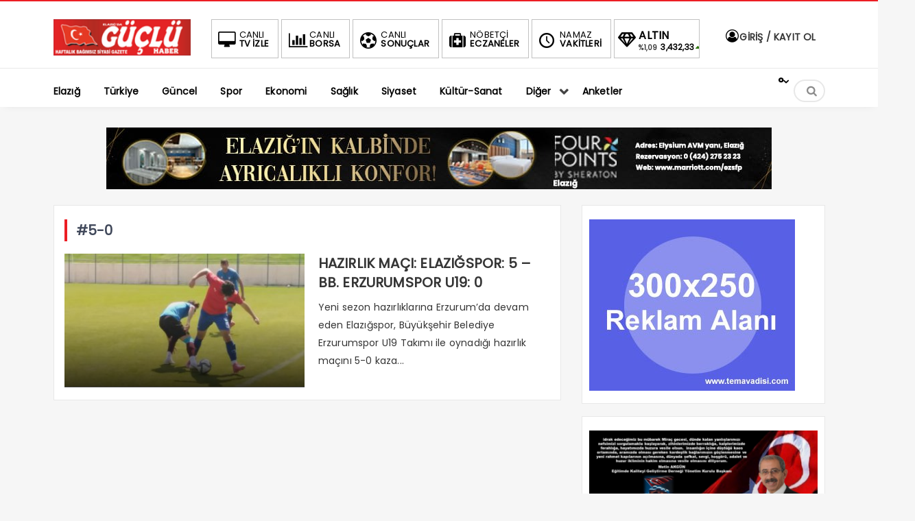

--- FILE ---
content_type: text/html; charset=UTF-8
request_url: https://elazigdagucluhabergazetesi.com/tag/5-0/
body_size: 11701
content:
<!DOCTYPE html>
<html lang="tr"><head>
<meta charset="UTF-8" />
<meta name="viewport" content="width=device-width, initial-scale=1" />
<meta name="theme-color" content="#ec1d24" />
<title>  #5-0 - Elazığda Güçlü Haber Sitesi</title>
<!-- <link rel="stylesheet" type="text/css" href="https://elazigdagucluhabergazetesi.com/wp-content/themes/vadieslem/style.css" /> -->
<link rel="stylesheet" type="text/css" href="//elazigdagucluhabergazetesi.com/wp-content/cache/wpfc-minified/jnmtkbn9/9txdp.css" media="all"/>
<link href="https://fonts.googleapis.com/css2?family=Poppins&display=swap" rel="stylesheet">
<!--<script>
WebFontConfig = {
google: { families: [ 'Poppins:400,600,700:latin,latin-ext&display=swap','Poppins:400,400i,600,700:latin,latin-ext&display=swap' ] }
};
</script>-->
<link rel="shortcut icon" href="https://elazigdagucluhabergazetesi.com/wp-content/uploads/2021/06/Guclu-mobil-logo.jpg" type="image/x-icon" /><link rel="dns-prefetch" href="https://www.google-analytics.com"/>
<link rel="alternate" type="application/rss+xml" title="Elazığda Güçlü Haber Sitesi RSS Feed" href="https://elazigdagucluhabergazetesi.com/feed/" />
<link rel="pingback" href="https://elazigdagucluhabergazetesi.com/xmlrpc.php" />
<!--[if lt IE 9]><script src="https://elazigdagucluhabergazetesi.com/wp-content/themes/vadieslem/js/html5.js"></script><![endif]-->
<script src='//elazigdagucluhabergazetesi.com/wp-content/cache/wpfc-minified/ko0dvaui/9txdp.js' type="text/javascript"></script>
<!-- <script src="https://elazigdagucluhabergazetesi.com/wp-content/themes/vadieslem/js/jquery.js"></script> -->
<meta name='robots' content='max-image-preview:large' />
<link rel="alternate" type="application/rss+xml" title="Elazığda Güçlü Haber Sitesi &raquo; #5-0 etiket akışı" href="https://elazigdagucluhabergazetesi.com/tag/5-0/feed/" />
<style id='wp-img-auto-sizes-contain-inline-css' type='text/css'>
img:is([sizes=auto i],[sizes^="auto," i]){contain-intrinsic-size:3000px 1500px}
/*# sourceURL=wp-img-auto-sizes-contain-inline-css */
</style>
<!-- <link rel='stylesheet' id='TemaVadisi_custom_css-css' href='https://elazigdagucluhabergazetesi.com/wp-content/themes/vadieslem/css/custom.css'  media='all' /> -->
<link rel="stylesheet" type="text/css" href="//elazigdagucluhabergazetesi.com/wp-content/cache/wpfc-minified/l0bfzd4n/9txdp.css" media="all"/>
<style id='TemaVadisi_custom_css-inline-css' type='text/css'>
body {font-family:'Poppins', sans-serif;font-size:16px;}a {font-family:'Poppins', sans-serif;}.yazar .adi, .yazar_adi, .yz_devami, .gazete_sayfalari .active, .gunluklist .aktif .nsayi, .gunluklist .aktif .nbas, .kalan_vakit .digit, .kalan_vakit .dash_title {color:#ec1d24;}h1, h2, h3, h4, h5, h6 {font-family:'Poppins', serif;}textarea:active, textarea:focus, .cat_baslik h1, .yanbaslik, .single_title h1, .ilgili_bas, .gazete_title, .sablon_title, .ligAdi {border-color:#ec1d24 !important;}.gazete-link, .sayfalama .page-numbers.current, .sayfalama .page-numbers:hover, .yazikat a, #girisyap h3.kayit, .yazisayfalama .current, .yazisayfalama a:hover, .vakitmenu-container, .head_gmenu ul>li:hover, .head_gmenu ul>li:hover a, .head_gmenu ul>li:hover i, .head_gmenu ul>li:hover strong {background-color:#ec1d24;}input[type=text]:active, input[type=url]:active, input[type=tel]:active, input[type=email]:active,input[type=search]:active, input[type=text]:focus, input[type=url]:focus, input[type=tel]:focus, input[type=email]:focus, input[type=search]:focus, input[type=password]:focus,[type="number"]:hover {border-color:#ec1d24 !important;}#head {background-color:#ffffff;}.hava_durumu select {background-color:#ffffff;}#navmenu a {font-family:'Poppins', serif;color:#444444;}#navmenu a:hover {color:#ec1d24 !important;}.sf-menu a:hover {border-top-color:#ec1d24;}.commentlist li.comment-author-admin .fn:before {color:#ec1d24;}.comment-pagination .page-numbers:hover, .comment-pagination .current {background:#ec1d24;}.kanal_list li.active, .kanal_list li:hover {border-left-color:#ec1d24;background:#fff;}#footer {background:#fff;color:#353535;}#footer a {color:#353535;}#yukari {background:#ec1d24;}#yukari:hover .icon-up {color:#ec1d24;}
/*# sourceURL=TemaVadisi_custom_css-inline-css */
</style>
<style id='wp-block-library-inline-css' type='text/css'>
:root{--wp-block-synced-color:#7a00df;--wp-block-synced-color--rgb:122,0,223;--wp-bound-block-color:var(--wp-block-synced-color);--wp-editor-canvas-background:#ddd;--wp-admin-theme-color:#007cba;--wp-admin-theme-color--rgb:0,124,186;--wp-admin-theme-color-darker-10:#006ba1;--wp-admin-theme-color-darker-10--rgb:0,107,160.5;--wp-admin-theme-color-darker-20:#005a87;--wp-admin-theme-color-darker-20--rgb:0,90,135;--wp-admin-border-width-focus:2px}@media (min-resolution:192dpi){:root{--wp-admin-border-width-focus:1.5px}}.wp-element-button{cursor:pointer}:root .has-very-light-gray-background-color{background-color:#eee}:root .has-very-dark-gray-background-color{background-color:#313131}:root .has-very-light-gray-color{color:#eee}:root .has-very-dark-gray-color{color:#313131}:root .has-vivid-green-cyan-to-vivid-cyan-blue-gradient-background{background:linear-gradient(135deg,#00d084,#0693e3)}:root .has-purple-crush-gradient-background{background:linear-gradient(135deg,#34e2e4,#4721fb 50%,#ab1dfe)}:root .has-hazy-dawn-gradient-background{background:linear-gradient(135deg,#faaca8,#dad0ec)}:root .has-subdued-olive-gradient-background{background:linear-gradient(135deg,#fafae1,#67a671)}:root .has-atomic-cream-gradient-background{background:linear-gradient(135deg,#fdd79a,#004a59)}:root .has-nightshade-gradient-background{background:linear-gradient(135deg,#330968,#31cdcf)}:root .has-midnight-gradient-background{background:linear-gradient(135deg,#020381,#2874fc)}:root{--wp--preset--font-size--normal:16px;--wp--preset--font-size--huge:42px}.has-regular-font-size{font-size:1em}.has-larger-font-size{font-size:2.625em}.has-normal-font-size{font-size:var(--wp--preset--font-size--normal)}.has-huge-font-size{font-size:var(--wp--preset--font-size--huge)}.has-text-align-center{text-align:center}.has-text-align-left{text-align:left}.has-text-align-right{text-align:right}.has-fit-text{white-space:nowrap!important}#end-resizable-editor-section{display:none}.aligncenter{clear:both}.items-justified-left{justify-content:flex-start}.items-justified-center{justify-content:center}.items-justified-right{justify-content:flex-end}.items-justified-space-between{justify-content:space-between}.screen-reader-text{border:0;clip-path:inset(50%);height:1px;margin:-1px;overflow:hidden;padding:0;position:absolute;width:1px;word-wrap:normal!important}.screen-reader-text:focus{background-color:#ddd;clip-path:none;color:#444;display:block;font-size:1em;height:auto;left:5px;line-height:normal;padding:15px 23px 14px;text-decoration:none;top:5px;width:auto;z-index:100000}html :where(.has-border-color){border-style:solid}html :where([style*=border-top-color]){border-top-style:solid}html :where([style*=border-right-color]){border-right-style:solid}html :where([style*=border-bottom-color]){border-bottom-style:solid}html :where([style*=border-left-color]){border-left-style:solid}html :where([style*=border-width]){border-style:solid}html :where([style*=border-top-width]){border-top-style:solid}html :where([style*=border-right-width]){border-right-style:solid}html :where([style*=border-bottom-width]){border-bottom-style:solid}html :where([style*=border-left-width]){border-left-style:solid}html :where(img[class*=wp-image-]){height:auto;max-width:100%}:where(figure){margin:0 0 1em}html :where(.is-position-sticky){--wp-admin--admin-bar--position-offset:var(--wp-admin--admin-bar--height,0px)}@media screen and (max-width:600px){html :where(.is-position-sticky){--wp-admin--admin-bar--position-offset:0px}}
/*# sourceURL=wp-block-library-inline-css */
</style><style id='global-styles-inline-css' type='text/css'>
:root{--wp--preset--aspect-ratio--square: 1;--wp--preset--aspect-ratio--4-3: 4/3;--wp--preset--aspect-ratio--3-4: 3/4;--wp--preset--aspect-ratio--3-2: 3/2;--wp--preset--aspect-ratio--2-3: 2/3;--wp--preset--aspect-ratio--16-9: 16/9;--wp--preset--aspect-ratio--9-16: 9/16;--wp--preset--color--black: #000000;--wp--preset--color--cyan-bluish-gray: #abb8c3;--wp--preset--color--white: #ffffff;--wp--preset--color--pale-pink: #f78da7;--wp--preset--color--vivid-red: #cf2e2e;--wp--preset--color--luminous-vivid-orange: #ff6900;--wp--preset--color--luminous-vivid-amber: #fcb900;--wp--preset--color--light-green-cyan: #7bdcb5;--wp--preset--color--vivid-green-cyan: #00d084;--wp--preset--color--pale-cyan-blue: #8ed1fc;--wp--preset--color--vivid-cyan-blue: #0693e3;--wp--preset--color--vivid-purple: #9b51e0;--wp--preset--gradient--vivid-cyan-blue-to-vivid-purple: linear-gradient(135deg,rgb(6,147,227) 0%,rgb(155,81,224) 100%);--wp--preset--gradient--light-green-cyan-to-vivid-green-cyan: linear-gradient(135deg,rgb(122,220,180) 0%,rgb(0,208,130) 100%);--wp--preset--gradient--luminous-vivid-amber-to-luminous-vivid-orange: linear-gradient(135deg,rgb(252,185,0) 0%,rgb(255,105,0) 100%);--wp--preset--gradient--luminous-vivid-orange-to-vivid-red: linear-gradient(135deg,rgb(255,105,0) 0%,rgb(207,46,46) 100%);--wp--preset--gradient--very-light-gray-to-cyan-bluish-gray: linear-gradient(135deg,rgb(238,238,238) 0%,rgb(169,184,195) 100%);--wp--preset--gradient--cool-to-warm-spectrum: linear-gradient(135deg,rgb(74,234,220) 0%,rgb(151,120,209) 20%,rgb(207,42,186) 40%,rgb(238,44,130) 60%,rgb(251,105,98) 80%,rgb(254,248,76) 100%);--wp--preset--gradient--blush-light-purple: linear-gradient(135deg,rgb(255,206,236) 0%,rgb(152,150,240) 100%);--wp--preset--gradient--blush-bordeaux: linear-gradient(135deg,rgb(254,205,165) 0%,rgb(254,45,45) 50%,rgb(107,0,62) 100%);--wp--preset--gradient--luminous-dusk: linear-gradient(135deg,rgb(255,203,112) 0%,rgb(199,81,192) 50%,rgb(65,88,208) 100%);--wp--preset--gradient--pale-ocean: linear-gradient(135deg,rgb(255,245,203) 0%,rgb(182,227,212) 50%,rgb(51,167,181) 100%);--wp--preset--gradient--electric-grass: linear-gradient(135deg,rgb(202,248,128) 0%,rgb(113,206,126) 100%);--wp--preset--gradient--midnight: linear-gradient(135deg,rgb(2,3,129) 0%,rgb(40,116,252) 100%);--wp--preset--font-size--small: 13px;--wp--preset--font-size--medium: 20px;--wp--preset--font-size--large: 36px;--wp--preset--font-size--x-large: 42px;--wp--preset--spacing--20: 0.44rem;--wp--preset--spacing--30: 0.67rem;--wp--preset--spacing--40: 1rem;--wp--preset--spacing--50: 1.5rem;--wp--preset--spacing--60: 2.25rem;--wp--preset--spacing--70: 3.38rem;--wp--preset--spacing--80: 5.06rem;--wp--preset--shadow--natural: 6px 6px 9px rgba(0, 0, 0, 0.2);--wp--preset--shadow--deep: 12px 12px 50px rgba(0, 0, 0, 0.4);--wp--preset--shadow--sharp: 6px 6px 0px rgba(0, 0, 0, 0.2);--wp--preset--shadow--outlined: 6px 6px 0px -3px rgb(255, 255, 255), 6px 6px rgb(0, 0, 0);--wp--preset--shadow--crisp: 6px 6px 0px rgb(0, 0, 0);}:where(.is-layout-flex){gap: 0.5em;}:where(.is-layout-grid){gap: 0.5em;}body .is-layout-flex{display: flex;}.is-layout-flex{flex-wrap: wrap;align-items: center;}.is-layout-flex > :is(*, div){margin: 0;}body .is-layout-grid{display: grid;}.is-layout-grid > :is(*, div){margin: 0;}:where(.wp-block-columns.is-layout-flex){gap: 2em;}:where(.wp-block-columns.is-layout-grid){gap: 2em;}:where(.wp-block-post-template.is-layout-flex){gap: 1.25em;}:where(.wp-block-post-template.is-layout-grid){gap: 1.25em;}.has-black-color{color: var(--wp--preset--color--black) !important;}.has-cyan-bluish-gray-color{color: var(--wp--preset--color--cyan-bluish-gray) !important;}.has-white-color{color: var(--wp--preset--color--white) !important;}.has-pale-pink-color{color: var(--wp--preset--color--pale-pink) !important;}.has-vivid-red-color{color: var(--wp--preset--color--vivid-red) !important;}.has-luminous-vivid-orange-color{color: var(--wp--preset--color--luminous-vivid-orange) !important;}.has-luminous-vivid-amber-color{color: var(--wp--preset--color--luminous-vivid-amber) !important;}.has-light-green-cyan-color{color: var(--wp--preset--color--light-green-cyan) !important;}.has-vivid-green-cyan-color{color: var(--wp--preset--color--vivid-green-cyan) !important;}.has-pale-cyan-blue-color{color: var(--wp--preset--color--pale-cyan-blue) !important;}.has-vivid-cyan-blue-color{color: var(--wp--preset--color--vivid-cyan-blue) !important;}.has-vivid-purple-color{color: var(--wp--preset--color--vivid-purple) !important;}.has-black-background-color{background-color: var(--wp--preset--color--black) !important;}.has-cyan-bluish-gray-background-color{background-color: var(--wp--preset--color--cyan-bluish-gray) !important;}.has-white-background-color{background-color: var(--wp--preset--color--white) !important;}.has-pale-pink-background-color{background-color: var(--wp--preset--color--pale-pink) !important;}.has-vivid-red-background-color{background-color: var(--wp--preset--color--vivid-red) !important;}.has-luminous-vivid-orange-background-color{background-color: var(--wp--preset--color--luminous-vivid-orange) !important;}.has-luminous-vivid-amber-background-color{background-color: var(--wp--preset--color--luminous-vivid-amber) !important;}.has-light-green-cyan-background-color{background-color: var(--wp--preset--color--light-green-cyan) !important;}.has-vivid-green-cyan-background-color{background-color: var(--wp--preset--color--vivid-green-cyan) !important;}.has-pale-cyan-blue-background-color{background-color: var(--wp--preset--color--pale-cyan-blue) !important;}.has-vivid-cyan-blue-background-color{background-color: var(--wp--preset--color--vivid-cyan-blue) !important;}.has-vivid-purple-background-color{background-color: var(--wp--preset--color--vivid-purple) !important;}.has-black-border-color{border-color: var(--wp--preset--color--black) !important;}.has-cyan-bluish-gray-border-color{border-color: var(--wp--preset--color--cyan-bluish-gray) !important;}.has-white-border-color{border-color: var(--wp--preset--color--white) !important;}.has-pale-pink-border-color{border-color: var(--wp--preset--color--pale-pink) !important;}.has-vivid-red-border-color{border-color: var(--wp--preset--color--vivid-red) !important;}.has-luminous-vivid-orange-border-color{border-color: var(--wp--preset--color--luminous-vivid-orange) !important;}.has-luminous-vivid-amber-border-color{border-color: var(--wp--preset--color--luminous-vivid-amber) !important;}.has-light-green-cyan-border-color{border-color: var(--wp--preset--color--light-green-cyan) !important;}.has-vivid-green-cyan-border-color{border-color: var(--wp--preset--color--vivid-green-cyan) !important;}.has-pale-cyan-blue-border-color{border-color: var(--wp--preset--color--pale-cyan-blue) !important;}.has-vivid-cyan-blue-border-color{border-color: var(--wp--preset--color--vivid-cyan-blue) !important;}.has-vivid-purple-border-color{border-color: var(--wp--preset--color--vivid-purple) !important;}.has-vivid-cyan-blue-to-vivid-purple-gradient-background{background: var(--wp--preset--gradient--vivid-cyan-blue-to-vivid-purple) !important;}.has-light-green-cyan-to-vivid-green-cyan-gradient-background{background: var(--wp--preset--gradient--light-green-cyan-to-vivid-green-cyan) !important;}.has-luminous-vivid-amber-to-luminous-vivid-orange-gradient-background{background: var(--wp--preset--gradient--luminous-vivid-amber-to-luminous-vivid-orange) !important;}.has-luminous-vivid-orange-to-vivid-red-gradient-background{background: var(--wp--preset--gradient--luminous-vivid-orange-to-vivid-red) !important;}.has-very-light-gray-to-cyan-bluish-gray-gradient-background{background: var(--wp--preset--gradient--very-light-gray-to-cyan-bluish-gray) !important;}.has-cool-to-warm-spectrum-gradient-background{background: var(--wp--preset--gradient--cool-to-warm-spectrum) !important;}.has-blush-light-purple-gradient-background{background: var(--wp--preset--gradient--blush-light-purple) !important;}.has-blush-bordeaux-gradient-background{background: var(--wp--preset--gradient--blush-bordeaux) !important;}.has-luminous-dusk-gradient-background{background: var(--wp--preset--gradient--luminous-dusk) !important;}.has-pale-ocean-gradient-background{background: var(--wp--preset--gradient--pale-ocean) !important;}.has-electric-grass-gradient-background{background: var(--wp--preset--gradient--electric-grass) !important;}.has-midnight-gradient-background{background: var(--wp--preset--gradient--midnight) !important;}.has-small-font-size{font-size: var(--wp--preset--font-size--small) !important;}.has-medium-font-size{font-size: var(--wp--preset--font-size--medium) !important;}.has-large-font-size{font-size: var(--wp--preset--font-size--large) !important;}.has-x-large-font-size{font-size: var(--wp--preset--font-size--x-large) !important;}
/*# sourceURL=global-styles-inline-css */
</style>
<style id='classic-theme-styles-inline-css' type='text/css'>
/*! This file is auto-generated */
.wp-block-button__link{color:#fff;background-color:#32373c;border-radius:9999px;box-shadow:none;text-decoration:none;padding:calc(.667em + 2px) calc(1.333em + 2px);font-size:1.125em}.wp-block-file__button{background:#32373c;color:#fff;text-decoration:none}
/*# sourceURL=/wp-includes/css/classic-themes.min.css */
</style>
<!-- <link rel='stylesheet' id='contact-form-7-css' href='https://elazigdagucluhabergazetesi.com/wp-content/plugins/contact-form-7/includes/css/styles.css'  media='all' /> -->
<!-- <link rel='stylesheet' id='wp-polls-css' href='https://elazigdagucluhabergazetesi.com/wp-content/plugins/wp-polls/polls-css.css'  media='all' /> -->
<link rel="stylesheet" type="text/css" href="//elazigdagucluhabergazetesi.com/wp-content/cache/wpfc-minified/86s7wwty/9txdp.css" media="all"/>
<style id='wp-polls-inline-css' type='text/css'>
.wp-polls .pollbar {
margin: 1px;
font-size: 6px;
line-height: 8px;
height: 8px;
background-image: url('https://elazigdagucluhabergazetesi.com/wp-content/plugins/wp-polls/images/default/pollbg.gif');
border: 1px solid #c8c8c8;
}
/*# sourceURL=wp-polls-inline-css */
</style>
<!--n2css--><!--n2js--><link rel="https://api.w.org/" href="https://elazigdagucluhabergazetesi.com/wp-json/" /><link rel="alternate" title="JSON" type="application/json" href="https://elazigdagucluhabergazetesi.com/wp-json/wp/v2/tags/746" /><link rel="EditURI" type="application/rsd+xml" title="RSD" href="https://elazigdagucluhabergazetesi.com/xmlrpc.php?rsd" />
<meta name="generator" content="WordPress 6.9" />
<style type="text/css" id="wp-custom-css">
.anamanset .haber-post img {
max-height:411px;
}
.anamanset .haberimg {
max-height: 411px;
}
@media only screen and (max-width: 768px){
.anamanset .haberimg {
max-height: 300px;
}
}
@media only screen and (max-width: 600px){
.anamanset .haberimg {
max-height: 250px;
}
}
@media only screen and (max-width: 400px){
.anamanset .haberimg {
max-height: 170px;
}
}		</style>
</head>
<body class="archive tag tag-5-0 tag-746 wp-theme-vadieslem">
<!--<div class="loader-wrapper">
<span class="loader">
<span class="loader-inner"></span>
</span>
</div>-->
<header id="head">
<div class="container">
<div class="row">
<div class="col-12">
<div class="headerust">
<div id="logo">
<div>	<a href="https://elazigdagucluhabergazetesi.com" title="Elazığda Güçlü Haber Sitesi">
<img src="https://elazigdagucluhabergazetesi.com/wp-content/uploads/2021/06/GUCLU-HABER-LOGO.png" alt="Elazığda Güçlü Haber Sitesi" />
</a>
</div>		</div>
<div class="head_kurlar mbdn">
<div class="head_gmenu">
<ul>
<li><a href="https://elazigdagucluhabergazetesi.com/canli-tv-izle/"><i class="icon-desktop"></i><strong>CANLI</strong> TV İZLE</a></li>
<li><a href="https://elazigdagucluhabergazetesi.com/canli-borsa-bilgileri/"><i class="icon-chart-bar"></i><strong>CANLI</strong> BORSA</a></li>
<li><a href="https://elazigdagucluhabergazetesi.com/canli-skor/"><i class="icon-soccer-ball"></i><strong>CANLI</strong> SONUÇLAR</a></li>
<li><a href="https://elazigdagucluhabergazetesi.com/nobetci-eczaneler/"><i class="icon-medkit"></i><strong>NÖBETÇİ</strong> ECZANELER</a></li>
<li><a href="https://elazigdagucluhabergazetesi.com/namaz-vakitleri/"><i class="icon-clock-1"></i><strong>NAMAZ</strong> VAKİTLERİ</a></li>
<li class="kur_slide">
<div class="kuritem"><span class="kurAdi dolar">DOLAR</span><span class="kuricon">%</span><span class="kurTl">36,5794<i class="icon-up-dir"></i></span></div><div class="kuritem"><span class="kurAdi euro">EURO</span><span class="kuricon">%</span><span class="kurTl">39,9889<i class="icon-up-dir"></i></span></div><div class="kuritem"><span class="kurAdi altin">ALTIN</span><span class="kuricon">%1,09</span><span class="kurTl">3,432,33<i class="icon-up-dir"></i></span></div><div class="kuritem"><span class="kurAdi bist">BIST</span><span class="kuricon">-0.75%</span><span class="kurTl">1.401,27<i class="icon-down-dir"></i></span></div>
</li>
</ul>
</div>
</div>
<div class="head_uyeol mbdn">
<ul>
<li>
<a class="girisyap" href="#girisyap"><i class="icon-user-circle-o"></i>  GİRİŞ / KAYIT OL</a>
</li>
</ul>		</div>
</div>
<a class="mobnav_bar" href="#"><div>MENÜ</div></a>
<div class="mobil_menu">
<div class="head_uyeol">
<ul>
<li>
<a class="girisyap" href="#girisyap"><i class="icon-user-circle-o"></i>  GİRİŞ / KAYIT OL</a>
</li>
</ul>		</div>	
<div class="clear"></div>
<ul id="menu-mobilmenu" class="mobilmenu"><li id="menu-item-636" class="menu-item menu-item-type-taxonomy menu-item-object-category"><a href="https://elazigdagucluhabergazetesi.com/category/elazig/"><span>Elazığ</span></a></li>
<li id="menu-item-637" class="menu-item menu-item-type-taxonomy menu-item-object-category"><a href="https://elazigdagucluhabergazetesi.com/category/turkiye/"><span>Türkiye</span></a></li>
<li id="menu-item-638" class="menu-item menu-item-type-taxonomy menu-item-object-category"><a href="https://elazigdagucluhabergazetesi.com/category/guncel/"><span>Güncel</span></a></li>
<li id="menu-item-639" class="menu-item menu-item-type-taxonomy menu-item-object-category"><a href="https://elazigdagucluhabergazetesi.com/category/spor/"><span>Spor</span></a></li>
<li id="menu-item-640" class="menu-item menu-item-type-taxonomy menu-item-object-category"><a href="https://elazigdagucluhabergazetesi.com/category/ekonomi/"><span>Ekonomi</span></a></li>
<li id="menu-item-641" class="menu-item menu-item-type-taxonomy menu-item-object-category"><a href="https://elazigdagucluhabergazetesi.com/category/saglik/"><span>Sağlık</span></a></li>
<li id="menu-item-642" class="menu-item menu-item-type-taxonomy menu-item-object-category"><a href="https://elazigdagucluhabergazetesi.com/category/siyaset/"><span>Siyaset</span></a></li>
<li id="menu-item-643" class="menu-item menu-item-type-taxonomy menu-item-object-category"><a href="https://elazigdagucluhabergazetesi.com/category/kultur-sanat/"><span>Kültür-Sanat</span></a></li>
<li id="menu-item-644" class="menu-item menu-item-type-post_type menu-item-object-page"><a href="https://elazigdagucluhabergazetesi.com/canli-borsa-bilgileri/"><span>Canlı Borsa Bilgileri</span></a></li>
<li id="menu-item-645" class="menu-item menu-item-type-post_type menu-item-object-page"><a href="https://elazigdagucluhabergazetesi.com/canli-skor/"><span>Canlı Skor</span></a></li>
<li id="menu-item-646" class="menu-item menu-item-type-post_type menu-item-object-page"><a href="https://elazigdagucluhabergazetesi.com/canli-tv/"><span>Canlı Tv</span></a></li>
<li id="menu-item-650" class="menu-item menu-item-type-post_type menu-item-object-page"><a href="https://elazigdagucluhabergazetesi.com/gazeteler/"><span>Gazeteler</span></a></li>
<li id="menu-item-651" class="menu-item menu-item-type-post_type menu-item-object-page"><a href="https://elazigdagucluhabergazetesi.com/namaz-vakitleri/"><span>Namaz Vakitleri</span></a></li>
<li id="menu-item-652" class="menu-item menu-item-type-post_type menu-item-object-page"><a href="https://elazigdagucluhabergazetesi.com/nobetci-eczaneler/"><span>Nöbetçi Eczaneler</span></a></li>
<li id="menu-item-771" class="menu-item menu-item-type-post_type menu-item-object-page"><a href="https://elazigdagucluhabergazetesi.com/kunye/"><span>Künye</span></a></li>
<li id="menu-item-772" class="menu-item menu-item-type-post_type menu-item-object-page"><a href="https://elazigdagucluhabergazetesi.com/iletisim-2/"><span>İletişim</span></a></li>
<li id="menu-item-1852" class="menu-item menu-item-type-taxonomy menu-item-object-category"><a href="https://elazigdagucluhabergazetesi.com/category/anketler/"><span>Anketler</span></a></li>
</ul>		<div class="head_sosyal">
<div class="sosyal_profil"></div>		</div>
</div>
<div id="navmenu">
<a class="stiky_logo" href="https://elazigdagucluhabergazetesi.com" title="Elazığda Güçlü Haber Sitesi">
<img src="https://elazigdagucluhabergazetesi.com/wp-content/uploads/2021/06/GUCLU-HABER-LOGO.png" alt="Elazığda Güçlü Haber Sitesi" width="100" />
</a>
<nav>
<ul id="anamenu" class="sf-menu"><li id="menu-item-86" class="menu-item menu-item-type-taxonomy menu-item-object-category"><a href="https://elazigdagucluhabergazetesi.com/category/elazig/"><span>Elazığ</span></a></li>
<li id="menu-item-87" class="menu-item menu-item-type-taxonomy menu-item-object-category"><a href="https://elazigdagucluhabergazetesi.com/category/turkiye/"><span>Türkiye</span></a></li>
<li id="menu-item-88" class="menu-item menu-item-type-taxonomy menu-item-object-category"><a href="https://elazigdagucluhabergazetesi.com/category/guncel/"><span>Güncel</span></a></li>
<li id="menu-item-89" class="menu-item menu-item-type-taxonomy menu-item-object-category"><a href="https://elazigdagucluhabergazetesi.com/category/spor/"><span>Spor</span></a></li>
<li id="menu-item-90" class="menu-item menu-item-type-taxonomy menu-item-object-category"><a href="https://elazigdagucluhabergazetesi.com/category/ekonomi/"><span>Ekonomi</span></a></li>
<li id="menu-item-91" class="menu-item menu-item-type-taxonomy menu-item-object-category"><a href="https://elazigdagucluhabergazetesi.com/category/saglik/"><span>Sağlık</span></a></li>
<li id="menu-item-92" class="menu-item menu-item-type-taxonomy menu-item-object-category"><a href="https://elazigdagucluhabergazetesi.com/category/siyaset/"><span>Siyaset</span></a></li>
<li id="menu-item-93" class="menu-item menu-item-type-taxonomy menu-item-object-category"><a href="https://elazigdagucluhabergazetesi.com/category/kultur-sanat/"><span>Kültür-Sanat</span></a></li>
<li id="menu-item-140" class="menu-item menu-item-type-custom menu-item-object-custom menu-item-has-children has-sub"><a href="#"><span>Diğer</span></a>
<ul>
<li id="menu-item-94" class="menu-item menu-item-type-taxonomy menu-item-object-category"><a href="https://elazigdagucluhabergazetesi.com/category/dunya/"><span>Dünya</span></a></li>
<li id="menu-item-95" class="menu-item menu-item-type-taxonomy menu-item-object-category"><a href="https://elazigdagucluhabergazetesi.com/category/teknoloji/"><span>Teknoloji</span></a></li>
<li id="menu-item-96" class="menu-item menu-item-type-taxonomy menu-item-object-category"><a href="https://elazigdagucluhabergazetesi.com/category/yasam/"><span>Yaşam</span></a></li>
</ul>
</li>
<li id="menu-item-1857" class="menu-item menu-item-type-post_type menu-item-object-page"><a href="https://elazigdagucluhabergazetesi.com/anketler/"><span>Anketler</span></a></li>
</ul><div class="mbdn">
<div class="hava_durumlari">
<div class="hava-durum">
<i class="wi-"></i>
<div class="d-flex flex-column">
<div class="hava-sehir">
<span></span>
</div>
<div class="derece-status">
<span class="hava-derece">°</span>
<span class="hava-status"></span>
</div>
</div>
</div>
<div class="tumsehirler" style="opacity:0;transform:translateY(18px);visibility:hidden;">
<input type="text" placeholder="Şehir ismi girin" id="sehirara" />
<ol class="sehir_ol">
<li onclick="getWeather(1)">Adana</li>
<li onclick="getWeather(2)">Adıyaman</li>
<li onclick="getWeather(3)">Afyonkarahisar</li>
<li onclick="getWeather(4)">Ağrı</li>
<li onclick="getWeather(5)">Amasya</li>
<li onclick="getWeather(6)">Ankara</li>
<li onclick="getWeather(7)">Antalya</li>
<li onclick="getWeather(8)">Artvin</li>
<li onclick="getWeather(9)">Aydın</li>
<li onclick="getWeather(10)">Balıkesir</li>
<li onclick="getWeather(11)">Bilecik</li>
<li onclick="getWeather(12)">Bingöl</li>
<li onclick="getWeather(13)">Bitlis</li>
<li onclick="getWeather(14)">Bolu</li>
<li onclick="getWeather(15)">Burdur</li>
<li onclick="getWeather(16)">Bursa</li>
<li onclick="getWeather(17)">Çanakkale</li>
<li onclick="getWeather(18)">Çankırı</li>
<li onclick="getWeather(19)">Çorum</li>
<li onclick="getWeather(20)">Denizli</li>
<li onclick="getWeather(21)">Diyarbakır</li>
<li onclick="getWeather(22)">Edirne</li>
<li onclick="getWeather(23)">Elazığ</li>
<li onclick="getWeather(24)">Erzincan</li>
<li onclick="getWeather(25)">Erzurum</li>
<li onclick="getWeather(26)">Eskişehir</li>
<li onclick="getWeather(27)">Gaziantep</li>
<li onclick="getWeather(28)">Giresun</li>
<li onclick="getWeather(29)">Gümüşhane</li>
<li onclick="getWeather(30)">Hakkâri</li>
<li onclick="getWeather(31)">Hatay</li>
<li onclick="getWeather(32)">Isparta</li>
<li onclick="getWeather(33)">Mersin</li>
<li onclick="getWeather(34)">istanbul</li>
<li onclick="getWeather(35)">izmir</li>
<li onclick="getWeather(36)">Kars</li>
<li onclick="getWeather(37)">Kastamonu</li>
<li onclick="getWeather(38)">Kayseri</li>
<li onclick="getWeather(39)">Kırklareli</li>
<li onclick="getWeather(40)">Kırşehir</li>
<li onclick="getWeather(41)">Kocaeli</li>
<li onclick="getWeather(42)">Konya</li>
<li onclick="getWeather(43)">Kütahya</li>
<li onclick="getWeather(44)">Malatya</li>
<li onclick="getWeather(45)">Manisa</li>
<li onclick="getWeather(46)">Kahramanmaraş</li>
<li onclick="getWeather(47)">Mardin</li>
<li onclick="getWeather(48)">Muğla</li>
<li onclick="getWeather(49)">Muş</li>
<li onclick="getWeather(50)">Nevşehir</li>
<li onclick="getWeather(51)">Niğde</li>
<li onclick="getWeather(52)">Ordu</li>
<li onclick="getWeather(53)">Rize</li>
<li onclick="getWeather(54)">Sakarya</li>
<li onclick="getWeather(55)">Samsun</li>
<li onclick="getWeather(56)">Siirt</li>
<li onclick="getWeather(57)">Sinop</li>
<li onclick="getWeather(58)">Sivas</li>
<li onclick="getWeather(59)">Tekirdağ</li>
<li onclick="getWeather(60)">Tokat</li>
<li onclick="getWeather(61)">Trabzon</li>
<li onclick="getWeather(62)">Tunceli</li>
<li onclick="getWeather(63)">Şanlıurfa</li>
<li onclick="getWeather(64)">Uşak</li>
<li onclick="getWeather(65)">Van</li>
<li onclick="getWeather(66)">Yozgat</li>
<li onclick="getWeather(67)">Zonguldak</li>
<li onclick="getWeather(68)">Aksaray</li>
<li onclick="getWeather(69)">Bayburt</li>
<li onclick="getWeather(70)">Karaman</li>
<li onclick="getWeather(71)">Kırıkkale</li>
<li onclick="getWeather(72)">Batman</li>
<li onclick="getWeather(73)">Şırnak</li>
<li onclick="getWeather(74)">Bartın</li>
<li onclick="getWeather(75)">Ardahan</li>
<li onclick="getWeather(76)">Iğdır</li>
<li onclick="getWeather(77)">Yalova</li>
<li onclick="getWeather(78)">Karabük</li>
<li onclick="getWeather(79)">Kilis</li>
<li onclick="getWeather(80)">Osmaniye</li>
<li onclick="getWeather(81)">Düzce</li>
</ol>
</div>
</div></div>
<div class="haberara">
<div class="ara_buton">
<i class="icon-search"></i>
</div>
<div class="ara_form">
<form class="search-form" action="/index.php" method="get" role="search">
<input class="search-field" type="search" title="Aranacak kelimeyi yazınız" name="s" value="" placeholder="Aranacak kelimeyi yazınız">
<button class="search-submit" type="submit"><i class="icon-search"></i></button>
<input type="hidden" name="post_type" value="post" />
</form>
</div>
</div>		</nav>
</div>
</div>
</div>
</div>
</header><div id="arsivcontent">
<div class="container">
<div class="row">
<div class="col-12 mb20">
<div class="aligncenter"><img class="alignnone size-full wp-image-14368" src="https://elazigdagucluhabergazetesi.com/wp-content/uploads/2025/11/0a67de42-e28a-47e7-b2fa-0ceaa56c066a.jpg" alt="" width="970" height="90" /></div>			</div>
<div class="col-12 col-lg-8">
<div class="kategori_yazilari">
<div class="cat_baslik">
<h1>#5-0</h1>
</div>
<div class="row">
<article class="col-12">
<div class="haber-post">
<a href="https://elazigdagucluhabergazetesi.com/2021/08/25/hazirlik-maci-elazigspor-5-bb-erzurumspor-u19-0/" rel="bookmark" class="post-link">
<div class="postimg-wrap">
<img src="https://elazigdagucluhabergazetesi.com/wp-content/uploads/2021/08/hazirlik-maci-360x200.jpg" class="haberimg wp-post-image" alt="HAZIRLIK MAÇI: ELAZIĞSPOR: 5 &#8211; BB. ERZURUMSPOR U19: 0" itemprop="image" decoding="async" fetchpriority="high" srcset="https://elazigdagucluhabergazetesi.com/wp-content/uploads/2021/08/hazirlik-maci-360x200.jpg 360w, https://elazigdagucluhabergazetesi.com/wp-content/uploads/2021/08/hazirlik-maci-720x400.jpg 720w" sizes="(max-width: 360px) 100vw, 360px" />			</div>
<span class="haber-content">
<strong class="haber-baslik">HAZIRLIK MAÇI: ELAZIĞSPOR: 5 &#8211; BB. ERZURUMSPOR U19: 0</strong>
<strong class="haber-desc">Yeni sezon hazırlıklarına Erzurum’da devam eden Elazığspor, Büyükşehir Belediye Erzurumspor U19 Takımı ile oynadığı hazırlık maçını 5-0 kaza...</strong>
</span>
</a>
</div>
</article>
<div class="col-12">
<div class="sayfalama">
</div>
</div>
</div>
</div>
</div>
<div class="col-12 col-lg-4">
<aside id="sidebar">
<div class="temayan widget_text">			<div class="textwidget"><p><img decoding="async" src="https://demo.temavadisi.com/reklam/300x250.jpg" alt="banner" /></p>
</div>
</div><div class="temayan widget_tekliyazilar"><div
class="so-widget-tekliyazilar so-widget-tekliyazilar-base"
><div class="row">
<div class="col-12">
<div class="tekli_yazi">
<div class="row">
<article class="col-12">
<div class="haber-post">
<div class="catalani"><a href="https://elazigdagucluhabergazetesi.com/category/elazig/" rel="category tag">Elazığ</a></div>
<a href="https://elazigdagucluhabergazetesi.com/2026/01/15/baskan-akgunden-mirac-kandili-mesaji/" rel="bookmark" class="post-link" target="_blank">
<div class="postimg-wrap">
<img src="https://elazigdagucluhabergazetesi.com/wp-content/uploads/2026/01/Bir-alt-baslik-ekleyin-5-360x200.png" class="haberimg wp-post-image" alt="Başkan Akgün’den Miraç Kandili Mesajı" itemprop="image" decoding="async" loading="lazy" />			</div>
<strong class="haber-baslik">Başkan Akgün’den Miraç Kandili Mesajı</strong>
</a>
</div>
</article>
<article class="col-12">
<div class="haber-post">
<div class="catalani"><a href="https://elazigdagucluhabergazetesi.com/category/uncategorized/" rel="category tag">Uncategorized</a></div>
<a href="https://elazigdagucluhabergazetesi.com/2026/01/09/antalya-trafik-kazalarini-onleme-derneginden-gazetecilere-anlamli-kutlama/" rel="bookmark" class="post-link" target="_blank">
<div class="postimg-wrap">
<img src="https://elazigdagucluhabergazetesi.com/wp-content/uploads/2025/09/Adsiz-tasarim-2025-09-15T220257.969-360x200.png" class="haberimg wp-post-image" alt="Antalya Trafik Kazalarını Önleme Derneği’nden Gazetecilere Anlamlı Kutlama" itemprop="image" decoding="async" loading="lazy" />			</div>
<strong class="haber-baslik">Antalya Trafik Kazalarını Önleme Derneği’nden Gazetecilere Anlamlı Kutlama</strong>
</a>
</div>
</article>
<article class="col-12">
<div class="haber-post">
<div class="catalani"><a href="https://elazigdagucluhabergazetesi.com/category/elazig/" rel="category tag">Elazığ</a></div>
<a href="https://elazigdagucluhabergazetesi.com/2026/01/09/emekli-yukse-bizi-toplu-imha-etsinler/" rel="bookmark" class="post-link" target="_blank">
<div class="postimg-wrap">
<img src="https://elazigdagucluhabergazetesi.com/wp-content/uploads/2026/01/Bir-alt-baslik-ekleyin-4-360x200.png" class="haberimg wp-post-image" alt="EMEKLİ YÜKSE, BİZİ TOPLU İMHA ETSİNLER" itemprop="image" decoding="async" loading="lazy" />			</div>
<strong class="haber-baslik">EMEKLİ YÜKSE, BİZİ TOPLU İMHA ETSİNLER</strong>
</a>
</div>
</article>
</div>
</div>
</div>
</div>
</div></div><div class="temayan widget_cok_okunanlar"><div class="yankapsa"><div class="yanbaslik">Çok Okunan Haberler</div></div><ul class="cok_okunanlar">
<li>
<a href="https://elazigdagucluhabergazetesi.com/2024/07/10/bydyi-elaziga-yatirima-davet-ediyorum/" rel="bookmark"><span>1</span>“BYD’yi Elazığ’a Yatırıma Davet Ediyorum”</a>
</li>
<li>
<a href="https://elazigdagucluhabergazetesi.com/2025/01/04/firat-universitesi-hastanesi-calisanlari-icin-toplu-is-sozlesmesi-cagrisi/" rel="bookmark"><span>2</span>Fırat Üniversitesi Hastanesi Çalışanları İçin Toplu İş Sözleşmesi Çağrısı</a>
</li>
<li>
<a href="https://elazigdagucluhabergazetesi.com/2023/06/15/antalyada-yigit-mert-fedakar-bir-elazigli/" rel="bookmark"><span>3</span></a>
</li>
<li>
<a href="https://elazigdagucluhabergazetesi.com/2023/12/27/yaptiklarimiz-yapacaklarimizin-teminatidir/" rel="bookmark"><span>4</span></a>
</li>
<li>
<a href="https://elazigdagucluhabergazetesi.com/2023/05/05/bosch-sehir-bulusmalari-elazigda/" rel="bookmark"><span>5</span></a>
</li>
<li>
<a href="https://elazigdagucluhabergazetesi.com/2023/08/18/basarili-yazar-cebeli-yerlikaya-yeni-kitabi-eski-toprak-ile-okuruna-yeniden-merhaba-dedi/" rel="bookmark"><span>6</span></a>
</li>
<li>
<a href="https://elazigdagucluhabergazetesi.com/2023/12/24/yeniden-kirklar-mahallesi-icin-hep-birlikte-el-ele/" rel="bookmark"><span>7</span></a>
</li>
<li>
<a href="https://elazigdagucluhabergazetesi.com/2023/11/24/akcakiraz-turkiyenin-parlayan-yildizi-olacak/" rel="bookmark"><span>8</span></a>
</li>
<li>
<a href="https://elazigdagucluhabergazetesi.com/2024/11/18/elazigda-bir-basari-oykusu/" rel="bookmark"><span>9</span>ELAZIĞ’DA BİR BAŞARI ÖYKÜSÜ</a>
</li>
<li>
<a href="https://elazigdagucluhabergazetesi.com/2024/04/06/sivrice-belediye-baskani-ebubekir-irmak-mazbatasini-alarak-goreve-basladi/" rel="bookmark"><span>10</span>SİVRİCE BELEDİYE BAŞKANI EBUBEKİR IRMAK MAZBATASINI ALARAK GÖREVE BAŞLADI</a>
</li>
</ul>
</div><div class="clear"></div>
</aside>			</div>
</div>
</div>
</div>
<footer id="footer">
<div class="container">
<div class="row">
<div class="col-12">
<div class="footer_line">
<a href="https://elazigdagucluhabergazetesi.com" title="Elazığda Güçlü Haber Sitesi">
<img src="https://elazigdagucluhabergazetesi.com/wp-content/uploads/2021/06/GUCLU-HABER-LOGO.png" alt="Elazığda Güçlü Haber Sitesi" />
</a>
<div class="sosyal_profil">
<div class="sosyal_baslik">BİZİ TAKİP EDİN</div>
<div class="sosyal_profil"></div>					</div>	
</div>
<div class="footer_line">
<ul id="footermenu" class="footermenu"><li id="menu-item-141" class="menu-item menu-item-type-taxonomy menu-item-object-category menu-item-141"><a href="https://elazigdagucluhabergazetesi.com/category/dunya/">Dünya</a></li>
<li id="menu-item-143" class="menu-item menu-item-type-taxonomy menu-item-object-category menu-item-143"><a href="https://elazigdagucluhabergazetesi.com/category/foto-galeri/">Foto Galeri</a></li>
<li id="menu-item-142" class="menu-item menu-item-type-taxonomy menu-item-object-category menu-item-142"><a href="https://elazigdagucluhabergazetesi.com/category/ekonomi/">Ekonomi</a></li>
<li id="menu-item-152" class="menu-item menu-item-type-taxonomy menu-item-object-category menu-item-152"><a href="https://elazigdagucluhabergazetesi.com/category/video-galeri/">Video Galeri</a></li>
<li id="menu-item-762" class="menu-item menu-item-type-post_type menu-item-object-page menu-item-762"><a href="https://elazigdagucluhabergazetesi.com/canli-borsa-bilgileri/">Canlı Borsa Bilgileri</a></li>
<li id="menu-item-144" class="menu-item menu-item-type-taxonomy menu-item-object-category menu-item-144"><a href="https://elazigdagucluhabergazetesi.com/category/guncel/">Güncel</a></li>
<li id="menu-item-763" class="menu-item menu-item-type-post_type menu-item-object-page menu-item-763"><a href="https://elazigdagucluhabergazetesi.com/canli-skor/">Canlı Skor</a></li>
<li id="menu-item-145" class="menu-item menu-item-type-taxonomy menu-item-object-category menu-item-145"><a href="https://elazigdagucluhabergazetesi.com/category/kultur-sanat/">Kültür-Sanat</a></li>
<li id="menu-item-764" class="menu-item menu-item-type-post_type menu-item-object-page menu-item-764"><a href="https://elazigdagucluhabergazetesi.com/canli-tv/">Canlı Tv</a></li>
<li id="menu-item-765" class="menu-item menu-item-type-post_type menu-item-object-page menu-item-765"><a href="https://elazigdagucluhabergazetesi.com/gazeteler/">Gazeteler</a></li>
<li id="menu-item-146" class="menu-item menu-item-type-taxonomy menu-item-object-category menu-item-146"><a href="https://elazigdagucluhabergazetesi.com/category/magazin/">Magazin</a></li>
<li id="menu-item-147" class="menu-item menu-item-type-taxonomy menu-item-object-category menu-item-147"><a href="https://elazigdagucluhabergazetesi.com/category/saglik/">Sağlık</a></li>
<li id="menu-item-766" class="menu-item menu-item-type-post_type menu-item-object-page menu-item-766"><a href="https://elazigdagucluhabergazetesi.com/namaz-vakitleri/">Namaz Vakitleri</a></li>
<li id="menu-item-148" class="menu-item menu-item-type-taxonomy menu-item-object-category menu-item-148"><a href="https://elazigdagucluhabergazetesi.com/category/siyaset/">Siyaset</a></li>
<li id="menu-item-767" class="menu-item menu-item-type-post_type menu-item-object-page menu-item-767"><a href="https://elazigdagucluhabergazetesi.com/nobetci-eczaneler/">Nöbetçi Eczaneler</a></li>
<li id="menu-item-149" class="menu-item menu-item-type-taxonomy menu-item-object-category menu-item-149"><a href="https://elazigdagucluhabergazetesi.com/category/sondakika/">SonDakika</a></li>
<li id="menu-item-768" class="menu-item menu-item-type-post_type menu-item-object-page menu-item-768"><a href="https://elazigdagucluhabergazetesi.com/yazarlarimiz/">Yazarlarımız</a></li>
<li id="menu-item-150" class="menu-item menu-item-type-taxonomy menu-item-object-category menu-item-150"><a href="https://elazigdagucluhabergazetesi.com/category/spor/">Spor</a></li>
<li id="menu-item-151" class="menu-item menu-item-type-taxonomy menu-item-object-category menu-item-151"><a href="https://elazigdagucluhabergazetesi.com/category/teknoloji/">Teknoloji</a></li>
<li id="menu-item-153" class="menu-item menu-item-type-taxonomy menu-item-object-category menu-item-153"><a href="https://elazigdagucluhabergazetesi.com/category/yasam/">Yaşam</a></li>
</ul>				</div>
<div class="footer_line">
<div class="copyright">
© 2021 Elazığda Güçlü Haber Gazetesi Sitesi					</div>
<div id="copyrightmenu" class="copyrightmenu"><ul>
<li class="page_item page-item-2051"><a href="https://elazigdagucluhabergazetesi.com/2051-2/">#2051 (başlık yok)</a></li>
<li class="page_item page-item-7422"><a href="https://elazigdagucluhabergazetesi.com/7422-2/">#7422 (başlık yok)</a></li>
<li class="page_item page-item-647"><a href="https://elazigdagucluhabergazetesi.com/">Anasayfa</a></li>
<li class="page_item page-item-1853"><a href="https://elazigdagucluhabergazetesi.com/anketler/">ANKETLER</a></li>
<li class="page_item page-item-612"><a href="https://elazigdagucluhabergazetesi.com/canli-borsa-bilgileri/">Canlı Borsa Bilgileri</a></li>
<li class="page_item page-item-627"><a href="https://elazigdagucluhabergazetesi.com/canli-skor/">Canlı Skor</a></li>
<li class="page_item page-item-550"><a href="https://elazigdagucluhabergazetesi.com/canli-tv/">Canlı Tv</a></li>
<li class="page_item page-item-1723"><a href="https://elazigdagucluhabergazetesi.com/canli-tv-izle/">Canlı Tv İzle</a></li>
<li class="page_item page-item-105"><a href="https://elazigdagucluhabergazetesi.com/gazeteler/">Gazeteler</a></li>
<li class="page_item page-item-670"><a href="https://elazigdagucluhabergazetesi.com/gazetemizde-bu-hafta/">Gazetelerimiz</a></li>
<li class="page_item page-item-106"><a href="https://elazigdagucluhabergazetesi.com/hesabim/">Hesabım</a></li>
<li class="page_item page-item-454"><a href="https://elazigdagucluhabergazetesi.com/iletisim-2/">İletişim</a></li>
<li class="page_item page-item-107"><a href="https://elazigdagucluhabergazetesi.com/kayit-ol/">Kayıt Ol</a></li>
<li class="page_item page-item-520"><a href="https://elazigdagucluhabergazetesi.com/korona-virus-detay/">Korona Virüs Detay</a></li>
<li class="page_item page-item-456"><a href="https://elazigdagucluhabergazetesi.com/kunye/">Künye</a></li>
<li class="page_item page-item-2049"><a href="https://elazigdagucluhabergazetesi.com/2049-2/">Metin 2</a></li>
<li class="page_item page-item-552"><a href="https://elazigdagucluhabergazetesi.com/namaz-vakitleri/">Namaz Vakitleri</a></li>
<li class="page_item page-item-634"><a href="https://elazigdagucluhabergazetesi.com/nobetci-eczaneler/">Nöbetçi Eczaneler</a></li>
<li class="page_item page-item-108"><a href="https://elazigdagucluhabergazetesi.com/profil-duzenle/">Profil Düzenle</a></li>
<li class="page_item page-item-109"><a href="https://elazigdagucluhabergazetesi.com/yazarlarimiz/">Yazarlarımız</a></li>
<li class="page_item page-item-115"><a href="https://elazigdagucluhabergazetesi.com/yazi-ekle/">Yazı Ekle</a></li>
</ul></div>
</div>
</div>
</div>
</div>
</footer>
<div class="sagsolAds">
<div id="solAds"></div>
<div id="sagAds"></div>
</div>
<a href="#" id="yukari" title="Başa Dön"><i class="icon-up"></i></a>
<script>
function getWeather(sehir) {
$.get( "https://elazigdagucluhabergazetesi.com/wp-content/themes/vadieslem/inc/class/hava.php?id="+sehir, function( data ) {
var jsonParse = jQuery.parseJSON(data);
$(".hava-durum i").attr("class", jsonParse.icon);
$(".hava-durum .hava-sehir span").html(jsonParse.sehir);
$(".hava-durum .hava-derece").html(jsonParse.derece);
$(".hava-durum .hava-status").html(jsonParse.status);
});
}
</script>
<script type="speculationrules">
{"prefetch":[{"source":"document","where":{"and":[{"href_matches":"/*"},{"not":{"href_matches":["/wp-*.php","/wp-admin/*","/wp-content/uploads/*","/wp-content/*","/wp-content/plugins/*","/wp-content/themes/vadieslem/*","/*\\?(.+)"]}},{"not":{"selector_matches":"a[rel~=\"nofollow\"]"}},{"not":{"selector_matches":".no-prefetch, .no-prefetch a"}}]},"eagerness":"conservative"}]}
</script>
<script type="text/javascript">
jQuery(document).ready(function(){
var wpfcWpfcAjaxCall = function(polls){
if(polls.length > 0){
poll_id = polls.last().attr('id').match(/\d+/)[0];
jQuery.ajax({
type: 'POST', 
url: pollsL10n.ajax_url,
dataType : "json",
data : {"action": "wpfc_wppolls_ajax_request", "poll_id": poll_id, "nonce" : "586496c64a"},
cache: false, 
success: function(data){
if(data === true){
poll_result(poll_id);
}else if(data === false){
poll_booth(poll_id);
}
polls.length = polls.length - 1;
setTimeout(function(){
wpfcWpfcAjaxCall(polls);
}, 1000);
}
});
}
};
var polls = jQuery('div[id^=\"polls-\"][id$=\"-loading\"]');
wpfcWpfcAjaxCall(polls);
});
</script><script  src="https://elazigdagucluhabergazetesi.com/wp-content/themes/vadieslem/js/jquery.validate.js" id="validate-script-js"></script>
<script type="text/javascript" id="ajax-auth-script-js-extra">
/* <![CDATA[ */
var ajax_auth_object = {"ajaxurl":"https://elazigdagucluhabergazetesi.com/wp-admin/admin-ajax.php","redirecturl":"https://elazigdagucluhabergazetesi.com/profil-duzenle/","loadingmessage":"Bilgiler kontrol ediliyor, L\u00fctfen bekleyiniz.."};
//# sourceURL=ajax-auth-script-js-extra
/* ]]> */
</script>
<script  src="https://elazigdagucluhabergazetesi.com/wp-content/themes/vadieslem/js/ajaxlogin.js" id="ajax-auth-script-js"></script>
<script  src="https://elazigdagucluhabergazetesi.com/wp-includes/js/dist/hooks.min.js" id="wp-hooks-js"></script>
<script  src="https://elazigdagucluhabergazetesi.com/wp-includes/js/dist/i18n.min.js" id="wp-i18n-js"></script>
<script  id="wp-i18n-js-after">
/* <![CDATA[ */
wp.i18n.setLocaleData( { 'text direction\u0004ltr': [ 'ltr' ] } );
//# sourceURL=wp-i18n-js-after
/* ]]> */
</script>
<script  src="https://elazigdagucluhabergazetesi.com/wp-content/plugins/contact-form-7/includes/swv/js/index.js" id="swv-js"></script>
<script  id="contact-form-7-js-translations">
/* <![CDATA[ */
( function( domain, translations ) {
var localeData = translations.locale_data[ domain ] || translations.locale_data.messages;
localeData[""].domain = domain;
wp.i18n.setLocaleData( localeData, domain );
} )( "contact-form-7", {"translation-revision-date":"2024-07-22 17:28:11+0000","generator":"GlotPress\/4.0.1","domain":"messages","locale_data":{"messages":{"":{"domain":"messages","plural-forms":"nplurals=2; plural=n > 1;","lang":"tr"},"This contact form is placed in the wrong place.":["Bu ileti\u015fim formu yanl\u0131\u015f yere yerle\u015ftirilmi\u015f."],"Error:":["Hata:"]}},"comment":{"reference":"includes\/js\/index.js"}} );
//# sourceURL=contact-form-7-js-translations
/* ]]> */
</script>
<script  id="contact-form-7-js-before">
/* <![CDATA[ */
var wpcf7 = {
"api": {
"root": "https:\/\/elazigdagucluhabergazetesi.com\/wp-json\/",
"namespace": "contact-form-7\/v1"
},
"cached": 1
};
//# sourceURL=contact-form-7-js-before
/* ]]> */
</script>
<script  src="https://elazigdagucluhabergazetesi.com/wp-content/plugins/contact-form-7/includes/js/index.js" id="contact-form-7-js"></script>
<script type="text/javascript" id="wp-polls-js-extra">
/* <![CDATA[ */
var pollsL10n = {"ajax_url":"https://elazigdagucluhabergazetesi.com/wp-admin/admin-ajax.php","text_wait":"Son iste\u011finiz halen i\u015fleniyor. L\u00fctfen biraz bekleyin...","text_valid":"L\u00fctfen ge\u00e7erli bir anket cevab\u0131 se\u00e7in.","text_multiple":"\u0130zin verilen maksimum se\u00e7im say\u0131s\u0131:","show_loading":"1","show_fading":"1"};
//# sourceURL=wp-polls-js-extra
/* ]]> */
</script>
<script  src="https://elazigdagucluhabergazetesi.com/wp-content/plugins/wp-polls/polls-js.js" id="wp-polls-js"></script>
<script  src="https://elazigdagucluhabergazetesi.com/wp-content/themes/vadieslem/js/slick.min.js" id="slickslider-js"></script>
<script  src="https://elazigdagucluhabergazetesi.com/wp-content/themes/vadieslem/js/superfish.min.js" id="superfish-js"></script>
<script  src="https://elazigdagucluhabergazetesi.com/wp-content/themes/vadieslem/js/jquery.magnific-popup.min.js" id="magnific-popup-js"></script>
<script  src="https://elazigdagucluhabergazetesi.com/wp-content/themes/vadieslem/js/scripts.js" id="tv-scripts-js"></script>
<div style="display:none;">
<a href="https://methpedia.org/">methpedia.org</a>
<a href="https://plantingdandelions.com/">plantingdandelions.com</a>
<a href="https://oncoswisscenter.com/">https://oncoswisscenter.com/</a>
<a href="https://gpszakamion.com/">https://gpszakamion.com/</a>
<a href="https://www.munich-business-shuttle.com/">munich business</a>
<div style="display:none;">
<a href="https://man1tabalong.sch.id/vendor/">https://man1tabalong.sch.id/vendor/</a>
<a href="https://man1tabalong.sch.id/img/">https://man1tabalong.sch.id/img/</a>
<div hidden>
<a href="https://vishumoney.com/">https://vishumoney.com/</a>
<a href="https://noobtraveler.com/">https://noobtraveler.com/</a>
<a href="https://www.bakerjeep.com/">https://www.bakerjeep.com/</a>
<a href="https://dewa777-slot88.com/">https://dewa777-slot88.com/</a>
<a href="https://sacksrickettscase.com/">https://sacksrickettscase.com/</a>
</div>	
<div id="girisyap" class="white-popup-block mfp-hide">
<div class="formbas">
<h3><i class="icon-user-1"></i> ÜYE GİRİŞİ</h3>
<h3 class="kayit"><a href="https://elazigdagucluhabergazetesi.com/kayit-ol/"><i class="icon-user-add"></i> KAYIT OL</a></h3>
</div>
<form id="login" action="login" method="post">
<p class="status"></p>
<p class="login-username">
<label for="username">Kullanıcı adı ya da e-posta adresi</label>
<input id="username" type="text" name="username" class="required">
</p>
<p class="login-password">
<label for="password">Parola</label>
<input id="password" type="password" name="password" class="required">
</p>
<p class="login-remember">
<label><input name="rememberme" type="checkbox" id="rememberme" value="forever"> Beni hatırla</label>
</p>
<p class="login-password">
<input type="submit" value="Giriş" name="submit">
<a class="lost" href="https://elazigdagucluhabergazetesi.com/kayit-ol/">Şifremi unuttum</a>
</p>
<input type="hidden" id="security" name="security" value="cee20309fc" /><input type="hidden" name="_wp_http_referer" value="/tag/5-0/" />	</form>
</div><script>
$(document).ready(function() {
$('.girisyap').magnificPopup({
type:'inline',
midClick: true,
mainClass: 'mfp-with-zoom',
zoom: {
enabled: true,
duration: 300,
easing: 'ease-in-out',
opener: function(openerElement) {
return openerElement.is('img') ? openerElement : openerElement.find('img');
}
}
});
$('.hesabimpop').magnificPopup({
type:'inline',
midClick: true,
mainClass: 'mfp-with-zoom',
zoom: {
enabled: true,
duration: 300,
easing: 'ease-in-out',
opener: function(openerElement) {
return openerElement.is('img') ? openerElement : openerElement.find('img');
}
}
});
});
</script>
<nav class="hizlimenu">
</nav>
</body>
</html><!-- WP Fastest Cache file was created in 5.271 seconds, on January 15, 2026 @ 7:53 pm -->